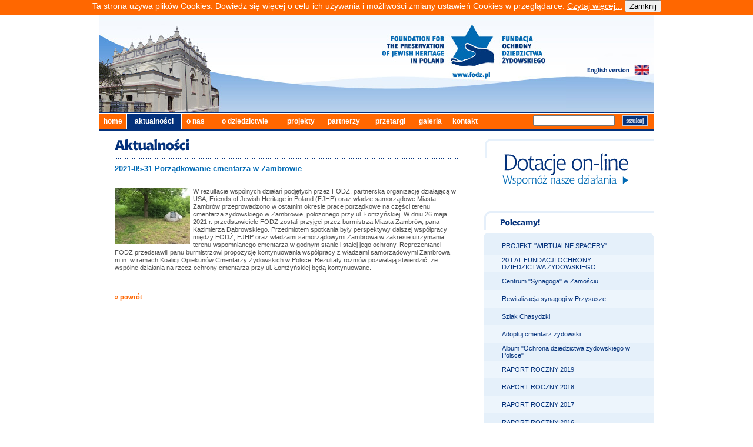

--- FILE ---
content_type: text/html
request_url: https://fodz.pl/?d=2&id=2315&l=pl
body_size: 4796
content:
<!DOCTYPE html PUBLIC "-//W3C//DTD XHTML 1.0 Transitional//EN" "http://www.w3.org/TR/xhtml1/DTD/xhtml1-transitional.dtd">
<html xmlns="http://www.w3.org/1999/xhtml">
<head>
<meta http-equiv="Content-Type" content="text/html; charset=utf-8" />

		<meta property="og:site_name" content="Fundacja Ochrony Dziedzictwa Żydowskiego" />
		<meta property="og:url" content="http://fodz.pl/?d=2&id=2315&l=pl" />
		<meta property="og:title" content="Porządkowanie cmentarza w Zambrowie" />
		<meta property="og:image" content="http://fodz.pl/aktualnosci/2315.jpg?1740249841" />
		<meta property="og:description" content="				W rezultacie wspólnych działań podjętych przez FODŻ, partnerską organizację działającą w USA, Friends of Jewish Heritage in Poland (FJHP) oraz władze samorządowe Miasta Zambrów przeprowadzono w ostatnim okresie prace porządkowe na części terenu cmentarza żydowskiego w Zambrowie, położonego przy ul. Łomżyńskiej. W dniu 26 maja 2021 r. przedstawiciele FODZ zostali przyjęci przez burmistrza Miasta Zambrów, pana Kazimierza Dąbrowskiego. Przedmiotem spotkania były perspektywy dalszej współpracy między FODŻ, FJHP oraz władzami samorządowymi Zambrowa w zakresie utrzymania terenu wspomnianego cmentarza w godnym stanie i stałej jego ochrony. Reprezentanci FODŻ przedstawili panu burmistrzowi propozycję kontynuowania współpracy z władzami samorządowymi Zambrowa m.in. w ramach Koalicji Opiekunów Cmentarzy Żydowskich w Polsce. Rezultaty rozmów pozwalają stwierdzić, że wspólne działania na rzecz ochrony cmentarza przy ul. Łomżyńskiej będą kontynuowane. &nbsp;												" />
		<title>Fundacja Ochrony Dziedzictwa Żydowskiego</title>
<link href="gfx/skin.css" rel="stylesheet" type="text/css" />




<script type="text/JavaScript">
<!--
function wybierzWoj(w) {
  var woj = document.cmentarze_unikat.woj;
  woj.options[w].selected = true;
  }
  
function czyscSzukaj(AInput)
{
    if (AInput.value == 'wpisz słowo kluczowe') {
        AInput.value = '';
    }
    return true;
}

function czyscEmail(AInput)
{
    if (AInput.value == 'Twój e-mail') {
        AInput.value = '';
    }
    return true;
}


//-->
</script>

<script type="text/javascript">
var gaJsHost = (("https:" == document.location.protocol) ? "https://ssl." : "http://www.");
document.write(unescape("%3Cscript src='" + gaJsHost + "google-analytics.com/ga.js' type='text/javascript'%3E%3C/script%3E"));
</script>
<script type="text/javascript">
try {
var pageTracker = _gat._getTracker("UA-5826752-2");
pageTracker._trackPageview();
} catch(err) {}</script>


</head>

<body>
<script type="text/JavaScript">


function info_cookie(){
                 document.cookie = 'info_cookie=1';
                 document.getElementById('panel_cookie').style.display='none';             
              }
</script>			  
<div id="panel_cookie" style="height:25px; font-size: 14px; color: rgb(255, 255, 255); background:#FF6700; text-align: center;">Ta strona używa plików Cookies. Dowiedz się więcej o celu ich używania i możliwości zmiany ustawień Cookies w przeglądarce. <a style="color: white; text-decoration: underline; " href="cookie.html" >Czytaj więcej...</a>	<input id="ukryj" type="button" onclick="info_cookie();" value="Zamknij"></input> </div>
<a name="up" id="up"></a>
<table width="942" border="0" align="center" cellpadding="0" cellspacing="0">
  <tr>
    <td width="942" height="165"><table width="942" border="0" cellspacing="0" cellpadding="0">
      <tr>
        <td width="352" height="165" rowspan="3"><img name="img_o_dziedzictwie" src="gfx/img_o_dziedzictwie.jpg" width="352" height="165" border="0" id="img_homepage" alt="" /></td>
        <td width="441" height="165" rowspan="3"><img name="head_logo" src="gfx/head_logo.jpg" width="441" height="165" border="0" id="head_logo" alt="" /></td>
        <td><img name="head_up_lang" src="gfx/head_up_lang.jpg" width="149" height="86" border="0" id="head_up_lang" alt="" /></td>
      </tr>
      <tr>
        <td><a href="http://fodz.pl/?d=2&id=2315&l=en"><img name="head_lang" src="gfx/head_lang_pl.gif" width="142" height="16" border="0" id="head_lang" alt="" /></a><img name="head_rght_lang" src="gfx/head_rght_lang.jpg" width="7" height="16" border="0" id="head_rght_lang" alt="" /></td>
      </tr>
      <tr>
        <td><img name="head_dwn_lang" src="gfx/head_dwn_lang.jpg" width="149" height="63" border="0" id="head_dwn_lang" alt="" /></td>
      </tr>
    </table></td>
  </tr>
  <tr>
    <td width="942" height="2" bgcolor="#03317C"><img src="gfx/spacer.gif" width="1" height="1" /></td>
  </tr>
  <tr>
    <td width="942" height="1" bgcolor="#FFFFFF"><img src="gfx/spacer.gif" width="1" height="1" /></td>
  </tr>
  <tr>
            <td width="942" height="26" bgcolor="#FF6700"><table width="937" height="26" border="0" cellpadding="0" cellspacing="0">
      <tr>
        <td width="45" class="mn2"><a href="?d=1&amp;l=pl" class="menu">home</a></td>
        <td width="89" class="mn1"><a href="?d=2&amp;l=pl" class="menu">aktualności</a></td>
        <td width="46" class="mn2"><a href="?d=3&amp;l=pl" class="menu">o nas</a> </td>
        <td width="117" class="mn2"><a href="?d=4&amp;l=pl" class="menu">o dziedzictwie</a> </td>
        <td width="66" class="mn2"><a href="?d=5&amp;l=pl" class="menu">projekty</a></td>
        <td width="76" class="mn2"><a href="?d=6&amp;l=pl" class="menu">partnerzy</a></td>
                <td width="76" class="mn2"><a href="?d=20&amp;l=pl" class="menu">przetargi</a></td>
        <td width="55" class="mn2"><a href="?d=8&amp;l=pl" class="menu">galeria</a></td>
        <td width="59" class="mn2"><a href="?d=9&amp;l=pl" class="menu">kontakt</a></td>
        <td width="271" align="right" valign="middle" class="menu"><table width="200" height="19" border="0" cellpadding="0" cellspacing="0">
          <form id="szukaj" name="szukaj" method="post" action="?d=12&l=pl">
                  <tr>
            <td><input name="fraza" type="text" class="input" /></td>
            <td><input type="image" name="szukaj" src="gfx/btn_szukaj_pl.gif" /></td>
          </tr>
                  </form>
        </table></td>
      </tr>
    </table></td>
        
          </tr>
  <tr>
    <td width="942" height="1" bgcolor="#FFFFFF"><img src="gfx/spacer.gif" width="1" height="1" /></td>
  </tr>
  <tr>
    <td width="942" height="2" bgcolor="#03317C"><img src="gfx/spacer.gif" width="1" height="2" /></td>
  </tr>
  <tr>
    <td><table width="942" border="0" cellspacing="0" cellpadding="0">
              <tr>
        <td width="26">&nbsp;</td>
        <td width="586">&nbsp;</td>
        <td width="41">&nbsp;</td>
        <td width="289">&nbsp;</td>
      </tr>
      <tr>
        <td width="26">&nbsp;</td>
        <td width="586" valign="top">
                ﻿<img src="gfx/site_aktualnosci_pl.gif" alt="Aktualności" /><br />
 <img src="gfx/linia.gif" alt="linia" width="586" height="14" vspace="3" />

				<a href="?d=2&id=2315&l=pl" class="titleaktualnosci">2021-05-31 Porządkowanie cmentarza w Zambrowie</a><br><br>
                <div class="newstxt">
				                    <img src="aktualnosci/2315m.jpg"align="left" border="0" />
													<p class="\&quot;MsoNormal\&quot;">W rezultacie wspólnych działań podjętych przez FODŻ, partnerską organizację działającą w USA, Friends of Jewish Heritage in Poland (FJHP) oraz władze samorządowe Miasta Zambrów przeprowadzono w ostatnim okresie prace porządkowe na części terenu cmentarza żydowskiego w Zambrowie, położonego przy ul. Łomżyńskiej. W dniu 26 maja 2021 r. przedstawiciele FODZ zostali przyjęci przez burmistrza Miasta Zambrów, pana Kazimierza Dąbrowskiego. Przedmiotem spotkania były perspektywy dalszej współpracy między FODŻ, FJHP oraz władzami samorządowymi Zambrowa w zakresie utrzymania terenu wspomnianego cmentarza w godnym stanie i stałej jego ochrony. Reprezentanci FODŻ przedstawili panu burmistrzowi propozycję kontynuowania współpracy z władzami samorządowymi Zambrowa m.in. w ramach Koalicji Opiekunów Cmentarzy Żydowskich w Polsce. Rezultaty rozmów pozwalają stwierdzić, że wspólne działania na rzecz ochrony cmentarza przy ul. Łomżyńskiej będą kontynuowane. &nbsp;</p>												<br><br><a href="#" onclick="history.go(-1);return false;" class="wiecej">» powrót</a></div>                </td>
        <td width="41">&nbsp;</td>
        <td width="289" valign="top">
		
		<a href="?d=16&l=pl"><img src="gfx/dotacja_on_line_pl.gif" alt="Dotacje on-line" width="289" height="81" border="0" /></a>
		<br/>
		<br/>
		<br/>
		<br/>
		<img src="gfx/polecamy_pl.gif" alt="Polecamy" width="289" height="32" class="polecamy" /><br />
          <table width="289" border="0" cellpadding="0" cellspacing="0" bgcolor="#E5F0FA">
            <tr>
              <td width="31"><img src="gfx/up_sq1.gif" width="7" height="7" /></td>
              <td><img src="gfx/spacer.gif" width="1" height="1" /></td>
              <td width="31" align="right"><img src="gfx/up_sq2.gif" width="7" height="7" /></td>
            </tr>
            
                        
                                <tr>
                  <td width="31">&nbsp;</td>
                  <td height="30"><a href="https://www.synagogues-fodz.com/pl" class="linkpolecamy">PROJEKT "WIRTUALNE SPACERY"</a></td>
                  <td width="31">&nbsp;</td>
                  </tr>
                                
                                <tr>
                  <td width="31" class="slctcell" >&nbsp;</td>
                  <td height="30" class="slctcell" ><a href="https://fodz.pl/Broszura_20_lat_FODZ_SCREEN.pdf" class="linkpolecamy">20 LAT FUNDACJI OCHRONY DZIEDZICTWA ŻYDOWSKIEGO</a></td>
                  <td width="31" class="slctcell" >&nbsp;</td>
                  </tr>
                                
                                <tr>
                  <td width="31">&nbsp;</td>
                  <td height="30"><a href="http://fodz.pl/ZAMOSC/?d=1&l=pl" class="linkpolecamy">Centrum "Synagoga" w Zamościu</a></td>
                  <td width="31">&nbsp;</td>
                  </tr>
                                
                                <tr>
                  <td width="31" class="slctcell" >&nbsp;</td>
                  <td height="30" class="slctcell" ><a href="http://fodz.pl/?d=5&id=93&l=pl" class="linkpolecamy">Rewitalizacja synagogi w Przysusze</a></td>
                  <td width="31" class="slctcell" >&nbsp;</td>
                  </tr>
                                
                                <tr>
                  <td width="31">&nbsp;</td>
                  <td height="30"><a href="http://fodz.pl/?d=5&id=32&l=pl" class="linkpolecamy">Szlak Chasydzki</a></td>
                  <td width="31">&nbsp;</td>
                  </tr>
                                
                                <tr>
                  <td width="31" class="slctcell" >&nbsp;</td>
                  <td height="30" class="slctcell" ><a href="http://fodz.pl/?d=5&id=101&l=pl" class="linkpolecamy">Adoptuj cmentarz żydowski</a></td>
                  <td width="31" class="slctcell" >&nbsp;</td>
                  </tr>
                                
                                <tr>
                  <td width="31">&nbsp;</td>
                  <td height="30"><a href="http://fodz.pl/download/album_fodz_www.pdf" class="linkpolecamy">Album "Ochrona dziedzictwa żydowskiego w Polsce"</a></td>
                  <td width="31">&nbsp;</td>
                  </tr>
                                
                                <tr>
                  <td width="31" class="slctcell" >&nbsp;</td>
                  <td height="30" class="slctcell" ><a href="" class="linkpolecamy">RAPORT ROCZNY 2019</a></td>
                  <td width="31" class="slctcell" >&nbsp;</td>
                  </tr>
                                
                                <tr>
                  <td width="31">&nbsp;</td>
                  <td height="30"><a href="http://fodz.pl/download/RAPORT_FOD%C5%BB_2018_.pdf" class="linkpolecamy">RAPORT ROCZNY 2018</a></td>
                  <td width="31">&nbsp;</td>
                  </tr>
                                
                                <tr>
                  <td width="31" class="slctcell" >&nbsp;</td>
                  <td height="30" class="slctcell" ><a href="http://fodz.pl/download/FODZ%20Annual_Report_2017.pdf" class="linkpolecamy">RAPORT ROCZNY 2017</a></td>
                  <td width="31" class="slctcell" >&nbsp;</td>
                  </tr>
                                
                                <tr>
                  <td width="31">&nbsp;</td>
                  <td height="30"><a href="http://fodz.pl/download/FODZ_raport_2016.pdf" class="linkpolecamy">RAPORT ROCZNY 2016</a></td>
                  <td width="31">&nbsp;</td>
                  </tr>
                                
                                <tr>
                  <td width="31" class="slctcell" >&nbsp;</td>
                  <td height="30" class="slctcell" ><a href="http://fodz.pl/download/FODZ_raport_2015.pdf" class="linkpolecamy">RAPORT ROCZNY 2015</a></td>
                  <td width="31" class="slctcell" >&nbsp;</td>
                  </tr>
                                
                                <tr>
                  <td width="31">&nbsp;</td>
                  <td height="30"><a href="http://fodz.pl/download/FODZ_annual_2014.pdf" class="linkpolecamy">RAPORT ROCZNY 2014</a></td>
                  <td width="31">&nbsp;</td>
                  </tr>
                                
                                <tr>
                  <td width="31" class="slctcell" >&nbsp;</td>
                  <td height="30" class="slctcell" ><a href="http://fodz.pl/?d=5&id=88&l=pl" class="linkpolecamy">Rewitalizacja zespołu synagogalnego w Kraśniku</a></td>
                  <td width="31" class="slctcell" >&nbsp;</td>
                  </tr>
                                
                                <tr>
                  <td width="31">&nbsp;</td>
                  <td height="30"><a href="http://fodz.pl/download/e-album_Dziedzictwo_2017.pdf" class="linkpolecamy">Album "Ochrona Dziedzictwa Żydowskiego w Polsce" t. II</a></td>
                  <td width="31">&nbsp;</td>
                  </tr>
                                
                                <tr>
                  <td width="31" class="slctcell" >&nbsp;</td>
                  <td height="30" class="slctcell" ><a href="http://fodz.pl/PP/?d=1&l=pl" class="linkpolecamy">Program edukacyjny "Przywróćmy Pamięć" </a></td>
                  <td width="31" class="slctcell" >&nbsp;</td>
                  </tr>
                                
                                <tr>
                  <td width="31">&nbsp;</td>
                  <td height="30"><a href="http://fodz.pl/download/dobre_praktyki_2016_web.pdf" class="linkpolecamy">Dobre Praktyki Przywróćmy Pamięć 2015-2016</a></td>
                  <td width="31">&nbsp;</td>
                  </tr>
                                
                                <tr>
                  <td width="31" class="slctcell" >&nbsp;</td>
                  <td height="30" class="slctcell" ><a href="http://fodz.pl/?d=5&id=79&l=pl" class="linkpolecamy">Monitoring antysemityzmu w Polsce</a></td>
                  <td width="31" class="slctcell" >&nbsp;</td>
                  </tr>
                                                
            <tr>
              <td width="31"><img src="gfx/dwn_sq1.gif" width="7" height="7" /></td>
              <td><img src="gfx/spacer.gif" width="1" height="1" /></td>
              <td width="31" align="right"><img src="gfx/dwn_sq2.gif" width="7" height="7" /></td>
            </tr>
          </table>
          <br />
          <br />
          <table width="289" border="0" cellpadding="0" cellspacing="0" bgcolor="#E5F0FA">
            <tr>
              <td width="31"><img src="gfx/up_sq1.gif" width="7" height="7" /></td>
              <td colspan="2"><img src="gfx/spacer.gif" width="1" height="1" /></td>
              <td width="31" align="right"><img src="gfx/up_sq2.gif" width="7" height="7" /></td>
            </tr>
                        <form id="cmentarze" name="cmentarze" method="post" action="?d=10&l=pl">
            <tr>
              <td width="31">&nbsp;</td>
              <td height="50" colspan="2"><a href='http://fodz.pl/?d=10&l=pl'><img src="gfx/txt_baza_cmentarzy_pl.gif" alt="Baza cmentarzy" vspace="15" border='0'/></a><br /></td>
              <td width="31">&nbsp;</td>
            </tr>
            <tr>
              <td width="31">&nbsp;</td>
                                        <td height="30" colspan="2">
                
                                <select name="woj" id="woj" class="selwoj">
                  <option value="0">wybierz województwo</option>
                                  <option value="1">dolnośląskie</option><option value="2">kujawsko-pomorskie</option><option value="3">lubelskie</option><option value="4">lubuskie</option><option value="5">łódzkie</option><option value="6">małopolskie</option><option value="7">mazowieckie</option><option value="8">opolskie</option><option value="9">podkarpackie</option><option value="10">podlaskie</option><option value="11">pomorskie</option><option value="12">śląskie</option><option value="13">świętokrzyskie</option><option value="14">warmińsko-mazurskie</option><option value="15">wielkopolskie</option><option value="16">zachodnio-pomorskie</option>                </select>
                                
                <br />
                <br />              </td>
              <td width="31">&nbsp;</td>
            </tr>                                     <tr>
              
                          <td width="31">&nbsp;</td>
              <td height="30" colspan="2"><input name="fraza" type="text" class="selwoj2" value="wpisz słowo kluczowe" onfocus="return czyscSzukaj(this);" />
                <br />
                <br /></td>
              <td width="31">&nbsp;</td>
            </tr>
            <tr>
              <td width="31" height="30">&nbsp;</td>
              <td height="30"><input type="image" name="szukaj" src="gfx/pasek_wyszukaj_pl.gif" /></td>
              <td height="30" align="right"><a href="?d=10&l=pl" class="wiecejopcji">więcej opcji »</a></td>
              <td width="31" height="30">&nbsp;</td>
            </tr>
            <tr></form>
              <tr><td width="31"><img src="gfx/dwn_sq1.gif" width="7" height="7" /></td>
              <td colspan="2"><img src="gfx/spacer.gif" width="1" height="1" /></td>
              <td width="31" align="right"><img src="gfx/dwn_sq2.gif" width="7" height="7" /></td>
            </tr>
          </table>
                  
                                    
          <br />
          <br />
                  
                  
                                    
                  
                  
          <table width="289" border="0" cellpadding="0" cellspacing="0" bgcolor="#E5F0FA">
            <tr>
              <td width="31"><img src="gfx/up_sq1.gif" width="7" height="7" /></td>
              <td width="227"><img src="gfx/spacer.gif" width="1" height="1" /></td>
              <td width="31" align="right"><img src="gfx/up_sq2.gif" width="7" height="7" /></td>
            </tr>
            <form id="form2" name="form2" method="post" action="">
              <tr>
                <td width="31">&nbsp;</td>
                <td width="227" height="50"><img src="gfx/txt_galeria_pl.gif" alt="Galeria" width="46" height="12" vspace="15" /><br /></td>
                <td width="31">&nbsp;</td>
              </tr>
              <tr>
                <td width="31">&nbsp;</td>
                <td width="227"><table width="227" border="0" cellspacing="0" cellpadding="0">
                                  <tr>
                  <td align="left" valign="bottom">
                                          <a href="?d=8&id=390&l=pl">
                                          <img src="../pics/11892w.jpg" border="0" />
                                          </a>
                                          </td><td align="left" valign="bottom">
                                          <a href="?d=8&id=389&l=pl">
                                          <img src="../pics/11885w.jpg" border="0" />
                                          </a>
                                          </td><td align="left" valign="bottom">
                                          <a href="?d=8&id=388&l=pl">
                                          <img src="../pics/11883w.jpg" border="0" />
                                          </a>
                                          </td>                                  </tr>
                </table>
                  <br />                </td>
                <td width="31">&nbsp;</td>
              </tr>
              <tr>
                <td width="31">&nbsp;</td>
                <td width="227" align="right"><a href="?d=8&l=pl" class="wiecejopcji">więcej »</a><br />
                    <br /></td>
                <td width="31">&nbsp;</td>
              </tr>
            </form>
            <tr>
              <td width="31"><img src="gfx/dwn_sq1.gif" width="7" height="7" /></td>
              <td width="227"><img src="gfx/spacer.gif" width="1" height="1" /></td>
              <td width="31" align="right"><img src="gfx/dwn_sq2.gif" width="7" height="7" /></td>
            </tr>
          </table>
          <br />
          <br />
          <table width="289" border="0" cellpadding="0" cellspacing="0" bgcolor="#E5F0FA">
            <tr>
              <td width="31"><img src="gfx/up_sq1.gif" width="7" height="7" /></td>
              <td colspan="2"><img src="gfx/spacer.gif" width="1" height="1" /></td>
              <td width="10" align="right"><img src="gfx/up_sq2.gif" width="7" height="7" /></td>
            </tr>
            <form id="form2" name="form2" method="post" action="?d=13&l=pl">
              <tr>
                <td width="31">&nbsp;</td>
                <td height="30" colspan="2"><img src="gfx/txt_newsletter_pl.gif" alt="Newsletter" width="70" height="12" /></td>
                <td width="10">&nbsp;</td>
              </tr>
              <tr>
                <td width="31">&nbsp;</td>
                <td height="40" colspan="2" class="newstxt">Podaj swój adres e-mail, aby otrzymywać informacje i zaproszenia na imprezy</td>
                <td width="10">&nbsp;</td>
              </tr>

              <tr>
                <td width="31" height="30">&nbsp;</td>
                <td width="149" height="30"><a href="#">
                  <input name="adres" type="text" class="inputnewsletter" value="Twój e-mail"  onfocus="return czyscEmail(this);" />
                </a></td>
                <td width="99" height="30" align="left"><input name="" type="image" src="gfx/btn_zapisz_sie_pl.gif" /></td>
                <td width="10" height="30">&nbsp;</td>
              </tr>
            </form>
            <tr>
              <td width="31"><img src="gfx/dwn_sq1.gif" width="7" height="7" /></td>
              <td colspan="2"><img src="gfx/spacer.gif" width="1" height="1" /></td>
              <td width="10" align="right"><img src="gfx/dwn_sq2.gif" width="7" height="7" /></td>
            </tr>
          </table>
                  
         </td>
        </tr>

    </table></td>
  </tr>
  <tr>
    <td><table width="942" border="0" cellspacing="0" cellpadding="0">
      <tr>
        <td colspan="3"><img name="dwn1" src="gfx/dwn1.jpg" width="942" height="110" border="0" id="dwn1" alt="" /></td>
      </tr>
      <tr>
        <td width="24" height="15"><img name="dwn2" src="gfx/dwn2.jpg" width="24" height="15" border="0" id="dwn2" alt="" /></td>
        <td height="15"><a href="#up"><img src="gfx/dwn_arrow.gif" width="19" height="15" border="0" /></a></td>
        <td height="15"><img name="dwn3" src="gfx/dwn3.jpg" width="899" height="15" border="0" id="dwn3" alt="" /></td>
      </tr>
      <tr>
        <td colspan="3"><img name="dwn4" src="gfx/dwn4.jpg" width="942" height="21" border="0" id="dwn4" alt="" /></td>
      </tr>
    </table></td>
  </tr>
  <tr>
    <td><table width="942" border="0" cellspacing="0" cellpadding="0">
            <tr>
       <td width="26">&nbsp;</td>
       <td width="586" height="50" valign="middle"><img src="gfx/copyright.gif" alt="copy" width="228" height="10" /></td>
       <td width="41">&nbsp;</td>
       <td width="289" align="right"><a href="http://www.sha.pl" target="_blank" id="created"></a></td>
     </tr>
    </table></td>
  </tr>
   

</table>
</body>
</html>
